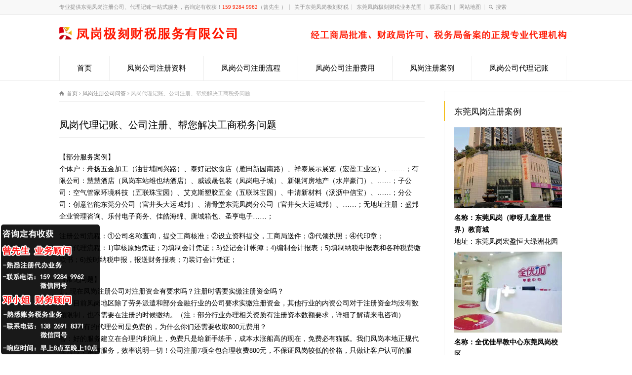

--- FILE ---
content_type: text/html; charset=UTF-8
request_url: http://fg.jikecaishui.com/1900.html
body_size: 11144
content:
<!doctype html>
<html lang="zh-CN" class="no-js">
<head> 
<meta charset="UTF-8" />  
<meta http-equiv="X-UA-Compatible" content="IE=edge,chrome=1">
<meta name="viewport" content="width=device-width, initial-scale=1, maximum-scale=1"><link rel="icon" type="image/png" href="http://fg.jikecaishui.com/wp-content/uploads/sites/22/2021/02/tubiao03.png"><link rel="alternate" type="application/rss+xml" title="凤岗极刻财税 RSS Feed" href="http://fg.jikecaishui.com/feed" />
<link rel="alternate" type="application/atom+xml" title="凤岗极刻财税 Atom Feed" href="http://fg.jikecaishui.com/feed/atom" />
<link rel="pingback" href="http://fg.jikecaishui.com/xmlrpc.php" />
<script>
var _hmt = _hmt || [];
(function() {
  var hm = document.createElement("script");
  hm.src = "https://hm.baidu.com/hm.js?8e36d7e1aac3157cf7d765a4fc53f4a5";
  var s = document.getElementsByTagName("script")[0]; 
  s.parentNode.insertBefore(hm, s);
})();
</script>
<meta name="baidu-site-verification" content="code-n7MBqzOqwj" /><title>凤岗代理记账、公司注册、帮您解决工商税务问题-凤岗极刻财税</title>

<!-- All in One SEO Pack 2.4.3.1 by Michael Torbert of Semper Fi Web Designob_start_detected [-1,-1] -->
<meta name="description"  content="【部分服务案例】 个体户：舟扬五金加工（油甘埔同兴路）、泰好记饮食店（雁田新园南路）、祥泰展示展览（宏盈工业区）、……；有限公司：慧慧酒店（凤岗车站维也纳酒店）、威诚晟包装（凤岗电子城）、新银河房地产（水岸豪门）、……；子公司：空气管家环境科技（五联珠宝园）、艾克斯塑胶五金（五联珠宝园）、中清新材" />

<meta name="keywords"  content="注册公司凤岗,东莞凤岗代办工商执照,工商代理凤岗,东莞凤岗注册公司代理,代理凤岗注册公司,代办凤岗注册公司" />

<link rel="canonical" href="http://fg.jikecaishui.com/1900.html" />
<!-- /all in one seo pack -->
<link rel='dns-prefetch' href='//fg.jikecaishui.com' />
<link rel='dns-prefetch' href='//s.w.org' />
<link rel="alternate" type="application/rss+xml" title="凤岗极刻财税 &raquo; Feed" href="http://fg.jikecaishui.com/feed" />
<link rel="alternate" type="application/rss+xml" title="凤岗极刻财税 &raquo; 评论Feed" href="http://fg.jikecaishui.com/comments/feed" />
		<script type="text/javascript">
			window._wpemojiSettings = {"baseUrl":"https:\/\/s.w.org\/images\/core\/emoji\/2.3\/72x72\/","ext":".png","svgUrl":"https:\/\/s.w.org\/images\/core\/emoji\/2.3\/svg\/","svgExt":".svg","source":{"concatemoji":"http:\/\/fg.jikecaishui.com\/wp-includes\/js\/wp-emoji-release.min.js?ver=4.8.25"}};
			!function(t,a,e){var r,i,n,o=a.createElement("canvas"),l=o.getContext&&o.getContext("2d");function c(t){var e=a.createElement("script");e.src=t,e.defer=e.type="text/javascript",a.getElementsByTagName("head")[0].appendChild(e)}for(n=Array("flag","emoji4"),e.supports={everything:!0,everythingExceptFlag:!0},i=0;i<n.length;i++)e.supports[n[i]]=function(t){var e,a=String.fromCharCode;if(!l||!l.fillText)return!1;switch(l.clearRect(0,0,o.width,o.height),l.textBaseline="top",l.font="600 32px Arial",t){case"flag":return(l.fillText(a(55356,56826,55356,56819),0,0),e=o.toDataURL(),l.clearRect(0,0,o.width,o.height),l.fillText(a(55356,56826,8203,55356,56819),0,0),e===o.toDataURL())?!1:(l.clearRect(0,0,o.width,o.height),l.fillText(a(55356,57332,56128,56423,56128,56418,56128,56421,56128,56430,56128,56423,56128,56447),0,0),e=o.toDataURL(),l.clearRect(0,0,o.width,o.height),l.fillText(a(55356,57332,8203,56128,56423,8203,56128,56418,8203,56128,56421,8203,56128,56430,8203,56128,56423,8203,56128,56447),0,0),e!==o.toDataURL());case"emoji4":return l.fillText(a(55358,56794,8205,9794,65039),0,0),e=o.toDataURL(),l.clearRect(0,0,o.width,o.height),l.fillText(a(55358,56794,8203,9794,65039),0,0),e!==o.toDataURL()}return!1}(n[i]),e.supports.everything=e.supports.everything&&e.supports[n[i]],"flag"!==n[i]&&(e.supports.everythingExceptFlag=e.supports.everythingExceptFlag&&e.supports[n[i]]);e.supports.everythingExceptFlag=e.supports.everythingExceptFlag&&!e.supports.flag,e.DOMReady=!1,e.readyCallback=function(){e.DOMReady=!0},e.supports.everything||(r=function(){e.readyCallback()},a.addEventListener?(a.addEventListener("DOMContentLoaded",r,!1),t.addEventListener("load",r,!1)):(t.attachEvent("onload",r),a.attachEvent("onreadystatechange",function(){"complete"===a.readyState&&e.readyCallback()})),(r=e.source||{}).concatemoji?c(r.concatemoji):r.wpemoji&&r.twemoji&&(c(r.twemoji),c(r.wpemoji)))}(window,document,window._wpemojiSettings);
		</script>
		<style type="text/css">
img.wp-smiley,
img.emoji {
	display: inline !important;
	border: none !important;
	box-shadow: none !important;
	height: 1em !important;
	width: 1em !important;
	margin: 0 .07em !important;
	vertical-align: -0.1em !important;
	background: none !important;
	padding: 0 !important;
}
</style>
<link rel='stylesheet' id='yarppWidgetCss-css'  href='http://fg.jikecaishui.com/wp-content/plugins/yet-another-related-posts-plugin/style/widget.css?ver=4.8.25' type='text/css' media='all' />
<link rel='stylesheet' id='wp-post-navigation-style-css'  href='http://fg.jikecaishui.com/wp-content/plugins/wp-post-navigation/style.css?ver=4.8.25' type='text/css' media='all' />
<link rel='stylesheet' id='normalize-css'  href='http://fg.jikecaishui.com/wp-content/themes/rttheme18/css/normalize.css?ver=4.8.25' type='text/css' media='all' />
<link rel='stylesheet' id='theme-framework-css'  href='http://fg.jikecaishui.com/wp-content/themes/rttheme18/css/rt-css-framework.css?ver=4.8.25' type='text/css' media='all' />
<link rel='stylesheet' id='fontello-css'  href='http://fg.jikecaishui.com/wp-content/themes/rttheme18/css/fontello/css/fontello.css?ver=4.8.25' type='text/css' media='all' />
<link rel='stylesheet' id='jackbox-css'  href='http://fg.jikecaishui.com/wp-content/themes/rttheme18/js/lightbox/css/jackbox.min.css?ver=4.8.25' type='text/css' media='all' />
<link rel='stylesheet' id='theme-style-all-css'  href='http://fg.jikecaishui.com/wp-content/themes/rttheme18/css/style.css?ver=4.8.25' type='text/css' media='all' />
<link rel='stylesheet' id='jquery-owl-carousel-css'  href='http://fg.jikecaishui.com/wp-content/themes/rttheme18/css/owl.carousel.css?ver=4.8.25' type='text/css' media='all' />
<link rel='stylesheet' id='flex-slider-css-css'  href='http://fg.jikecaishui.com/wp-content/themes/rttheme18/css/flexslider.css?ver=4.8.25' type='text/css' media='all' />
<link rel='stylesheet' id='progression-player-css'  href='http://fg.jikecaishui.com/wp-content/themes/rttheme18/js/video_player/progression-player.css?ver=4.8.25' type='text/css' media='all' />
<link rel='stylesheet' id='progression-skin-minimal-light-css'  href='http://fg.jikecaishui.com/wp-content/themes/rttheme18/js/video_player/skin-minimal-light.css?ver=4.8.25' type='text/css' media='all' />
<link rel='stylesheet' id='isotope-css-css'  href='http://fg.jikecaishui.com/wp-content/themes/rttheme18/css/isotope.css?ver=4.8.25' type='text/css' media='all' />
<link rel='stylesheet' id='jquery-colortip-css'  href='http://fg.jikecaishui.com/wp-content/themes/rttheme18/css/colortip-1.0-jquery.css?ver=4.8.25' type='text/css' media='all' />
<link rel='stylesheet' id='animate-css'  href='http://fg.jikecaishui.com/wp-content/themes/rttheme18/css/animate.css?ver=4.8.25' type='text/css' media='all' />
<!--[if IE 7]>
<link rel='stylesheet' id='theme-ie7-css'  href='http://fg.jikecaishui.com/wp-content/themes/rttheme18/css/ie7.css?ver=4.8.25' type='text/css' media='all' />
<![endif]-->
<!--[if lt IE 9]>
<link rel='stylesheet' id='theme-ltie9-css'  href='http://fg.jikecaishui.com/wp-content/themes/rttheme18/css/before_ie9.css?ver=4.8.25' type='text/css' media='all' />
<![endif]-->
<link rel='stylesheet' id='theme-skin-css'  href='http://fg.jikecaishui.com/wp-content/themes/rttheme18/css/orange-style.css?ver=4.8.25' type='text/css' media='all' />
<style id='theme-skin-inline-css' type='text/css'>
#navigation_bar > ul > li > a{font-family:'Microsoft YaHei';font-weight:normal !important}.flex-caption,.pricing_table .table_wrap ul > li.caption,.pricing_table .table_wrap.highlight ul > li.caption,.banner p,.sidebar .featured_article_title,.footer_widgets_row .featured_article_title,.latest-news a.title,h1,h2,h3,h4,h5{font-family:'Microsoft YaHei';font-weight:normal !important}body,#navigation_bar > ul > li > a span,.product_info h5,.product_item_holder h5,#slogan_text{font-family:'Microsoft YaHei';font-weight:normal !important}.testimonial .text,blockquote p{font-family:'Microsoft YaHei';font-weight:normal !important}#navigation_bar > ul > li > a{font-size:15px}body{font-size:14px}#navigation_bar > ul > li.current_page_item > a:after,#navigation_bar > ul > li.current-menu-ancestor > a:after,#navigation_bar > ul > li:hover > a:after,#navigation_bar > ul > li > a:after{background-color:#ff2200}#navigation .sub-menu li a:hover,#navigation .sub-menu li:hover > a{box-shadow:inset 2px 0 0 #ff2200}#row-290604-1{padding-top:20px}#row-290604-1{padding-bottom:20px}@media only screen and (max-width:767px){#row-290604-1{padding-left:0px;padding-right:0px}}#space-290604-51959{height:40px}#text-box-290604-122480 p{color:#8c8c8c}#space-290604-96666{height:20px}#text-box-290604-139333 p{color:#8c8c8c}#text-box-290604-139333 p{font-size:16px;line-height:150%}#space-290604-81383{height:20px}@media only screen and (min-width:960px){.header-design2 .default_position #navigation_bar > ul > li > a{line-height:80px}.header-design2 #logo img{max-height:60px}.header-design2  #logo h1,.header-design2  #logo h1 a{padding:0;line-height:60px}.header-design2 .section_logo > section{display:table;height:60px}.header-design2 #logo > a{display:table-cell;vertical-align:middle}}#text-box-166114-37013 p:first-child{padding:0}#content-box-166114-11119{margin:30px auto 0;overflow:hidden;text-align:center}#content-box-166114-11119 .featured_article_title {display:none}#content-box-166114-11119  .title{text-align:center;width:400px;display:inline-block;margin:0 auto;border-bottom:1px solid #999;height:20px;line-height:40px}#content-box-166114-11119  .title h1{background-color:#fff;display:inline-block;padding:0 4px}#content-box-166114-11119 .js{overflow:hidden;text-align:center;line-height:50px;font-size:16px}#content-box-166114-11119 .youshi{overflow:hidden;margin:20px auto 0}#content-box-166114-11119 .youshi li{width:210px;border:1px solid #f5f5f5;border-top-color:#f20;border-top-width:2px;float:left;margin-right:24px;padding:15px;list-style:none}#content-box-166114-11119 .youshi li:last-child{margin-right:0}#content-box-166114-11119 .youshi li a:first-child{display:block;height:60px;text-align:center}#content-box-166114-11119 .youshi li img{display:inline-block;margin:0 auto;float:initial}#content-box-166114-11119 .youshi li h2{font-size:18px;padding:16px 0 12px}#content-box-166114-11119 .youshi li h3{display:inline-block;background-color:#f20;height:4px;width:30px;padding:0}#content-box-166114-11119 .youshi li p{margin-top:-12px;padding:0}#content-box-166114-11119 .youshi li a:last-child{display:inline-block;background-color:#f20;color:#fff;text-decoration:none;width:100px;height:30px;text-align:center;line-height:30px;border-radius:20px;margin-top:8px}#content-box-166114-106720 .lxry{overflow:hidden;margin:0 auto;padding:10px}#content-box-166114-106720 .lxry li{width:470px;padding:15px;float:left;list-style:none;box-shadow:0px 0px 10px 5px #ececec}#content-box-166114-106720 .lxry li:nth-child(2n){float:right}#content-box-166114-106720 .lxry li .ry_pic{float:left;width:160px}#content-box-166114-106720 .lxry li .ry_pic img{display:block;margin:0}#content-box-166114-106720 .lxry li .ry_js{float:right;width:300px;text-align:left}#content-box-166114-106720 .lxry li .ry_js h3{font-size:17px;padding:0;line-height:28px}#content-box-166114-106720 .lxry li .ry_js h3 strong{color:#f20}#content-box-166114-106720 .lxry li .ry_js p{line-height:20px;padding:2px 0;height:58px}#content-box-166114-106720 .lxry li .ry_js h4{font-size:15px;padding:0;line-height:24px}#content-box-166114-106720 .lxry li .ry_js h4 strong{color:#f20}#content-box-166114-119681{overflow:hidden}#content-box-166114-119681 .fuwu{overflow:hidden;position:relative;margin:0 auto 0;padding:10px}#content-box-166114-119681 .fuwu li{float:left;list-style:none;margin:0 10px 10px 0}#content-box-166114-119681 .fuwu li:nth-child(2){position:absolute;top:186px;left:10px}#content-box-166114-119681 .fuwu li img{display:block;margin:0}#content-box-166114-119681 .fuwu li:nth-child(4){position:absolute;top:10px;right:7px}#content-box-166114-119681 .fuwu li:nth-child(5){position:absolute;top:186px;right:7px}#content-box-166114-119681 .fuwu li:last-child{margin-right:0}@media only screen and (max-width:767px){#content-box-166114-11119 .youshi li{width:44%;margin:0 auto 20px;padding:2%;float:left}#content-box-166114-11119 .youshi li:nth-child(2n){float:right}#content-box-166114-11119 .youshi li img{width:28%}#content-box-166114-11119 .youshi li h2{font-size:16px;padding:6px 0 4px}#content-box-166114-11119 .youshi li p{line-height:18px}#content-box-166114-106720 .lxry{padding:0;margin:0;width:100%}#content-box-166114-106720 .lxry li{padding:2% 0;margin:0;width:100%;box-shadow:0px 0px 0px 0px #ececec}#content-box-166114-106720 .lxry li .ry_pic{width:30%;float:left}#content-box-166114-106720 .lxry li .ry_js{width:68%;float:right}#content-box-166114-106720 .lxry li .ry_js h3{font-size:14px;padding:0;line-height:18px}#content-box-166114-106720 .lxry li .ry_js p {line-height:16px;padding:2px 0;height:32px;font-size:12px;overflow:hidden}#content-box-166114-106720 .lxry li .ry_js h4 {font-size:12px;padding:0;line-height:18px}#content-box-166114-119681 .fuwu li{position:relative!important;width:49%;float:left;margin-right:2%;top:0!important;left:0!important}#content-box-166114-119681 .fuwu li:nth-child(2n){margin-right:0}#content-box-166114-119681 .fuwu li img{height:6.8em}.ansbox-right{margin:0!important}.responsive .five{width:48%!important}body:not(.rtl) .row .box:nth-child(2n){float:right}body:not(.rtl) .row .box .featured p{padding-bottom:8px;font-size:12px}.listing-item{overflow:hidden}.listing-item a{display:block;width:82%;float:left;white-space:nowrap;overflow:hidden;text-overflow:ellipsis}body:not(.rtl) .row .box:first-child ul{margin-left:0}body:not(.rtl) .row .box:nth-child(2n) ul{margin-left:0}.more{margin:0 auto!important}.more a{width:100%;text-align:center}#content-box-166114-11119 .title{width:100%}#content-box-166114-11119 .js{line-height:22px;padding-top:10px}.links ul li{padding:0 6% 0 0!important}}
</style>
<link rel='stylesheet' id='theme-style-css'  href='http://fg.jikecaishui.com/wp-content/themes/rttheme18-child/style.css?ver=4.8.25' type='text/css' media='all' />
<script type='text/javascript' src='http://fg.jikecaishui.com/wp-content/themes/rttheme18/js/modernizr.min.js?ver=4.8.25'></script>
<script type='text/javascript' src='http://fg.jikecaishui.com/wp-includes/js/jquery/jquery.js?ver=1.12.4'></script>
<script type='text/javascript' src='http://fg.jikecaishui.com/wp-includes/js/jquery/jquery-migrate.min.js?ver=1.4.1'></script>
<link rel='https://api.w.org/' href='http://fg.jikecaishui.com/wp-json/' />
<link rel="EditURI" type="application/rsd+xml" title="RSD" href="http://fg.jikecaishui.com/xmlrpc.php?rsd" />
<link rel="wlwmanifest" type="application/wlwmanifest+xml" href="http://fg.jikecaishui.com/wp-includes/wlwmanifest.xml" /> 
<link rel='prev' title='凤岗公司注册_全网流程费用仅需800元' href='http://fg.jikecaishui.com/1898.html' />
<link rel='next' title='凤岗注册公司代办,注册公司代办注册公司代办' href='http://fg.jikecaishui.com/1902.html' />
<meta name="generator" content="WordPress 4.8.25" />
<link rel='shortlink' href='http://fg.jikecaishui.com/?p=1900' />
<link rel="alternate" type="application/json+oembed" href="http://fg.jikecaishui.com/wp-json/oembed/1.0/embed?url=http%3A%2F%2Ffg.jikecaishui.com%2F1900.html" />
<link rel="alternate" type="text/xml+oembed" href="http://fg.jikecaishui.com/wp-json/oembed/1.0/embed?url=http%3A%2F%2Ffg.jikecaishui.com%2F1900.html&#038;format=xml" />
<style type="text/css">
					.wp-post-navigation a{
					
					}
				 </style><!--[if lt IE 9]><script src="http://fg.jikecaishui.com/wp-content/themes/rttheme18/js/html5shiv.js"></script><![endif]--><!--[if gte IE 9]> <style type="text/css"> .gradient { filter: none; } </style> <![endif]--><!--[if lte IE 7]><script>window.location.href='http://7xkipo.com1.z0.glb.clouddn.com/upgrade-your-browser.html?referrer='+location.href;</script><![endif]-->
</head>
<body class="post-template-default single single-post postid-1900 single-format-standard  responsive menu-style-one templateid_290604 template-builder wide header-design1 no-header-content">

			<script type="text/javascript">
			/* <![CDATA[ */ 
				document.getElementsByTagName("html")[0].className.replace(/\no-js\b/, "js");
				window.onerror=function(){				
					document.getElementById("rt_loading").removeAttribute("class");
				}			 	
			/* ]]> */	
			</script> 
		
<!-- background wrapper -->
<div id="container">   


	<!-- mobile actions -->
	<section id="mobile_bar" class="clearfix">
		<div class="mobile_menu_control icon-menu"></div>
		<div class="top_bar_control icon-cog"></div>    
	</section>
	<!-- / end section #mobile_bar -->    

		<!-- top bar -->
	<section id="top_bar" class="clearfix">
		<div class="top_bar_container">    


					<ul id="top_navigation" class="top_links">

						<!--  top links -->
												    <li id="menu-item-291" class="menu-item menu-item-type-custom menu-item-object-custom menu-item-291"><a>专业提供东莞凤岗注册公司、代理记账一站式服务，咨询定有收获！<span style="color:#FF2200">159 9284 9962</span>（曾先生 ）</a></li>
<li id="menu-item-1773" class="menu-item menu-item-type-post_type menu-item-object-post menu-item-1773"><a href="http://fg.jikecaishui.com/1115.html">关于东莞凤岗极刻财税</a></li>
<li id="menu-item-1772" class="menu-item menu-item-type-post_type menu-item-object-post menu-item-1772"><a href="http://fg.jikecaishui.com/1118.html">东莞凤岗极刻财税业务范围</a></li>
<li id="menu-item-1771" class="menu-item menu-item-type-post_type menu-item-object-post menu-item-1771"><a href="http://fg.jikecaishui.com/1548.html">联系我们</a></li>
<li id="menu-item-122" class="menu-item menu-item-type-custom menu-item-object-custom menu-item-122"><a href="http://fg.jikecaishui.com/sitemap.xml">网站地图</a></li>
				  			<!-- / end ul .top_links --> 
			  			          


							 

													<li><form action="http://fg.jikecaishui.com//" method="get" class="showtextback" id="top_search_form"><span class="icon-search"></span><span><input type="text" class="search_text showtextback" size="1" name="s" id="top_search_field" value="搜索" /></span></form></li>
						

						
						
					</ul>


					

		</div><!-- / end div .top_bar_container -->    
	</section><!-- / end section #top_bar -->    
	    


		<!-- header -->
	<header id="header"> 

		<!-- header contents -->
		<section id="header_contents" class="clearfix">
				 
				
			<section class="section_logo logo_left one">			 
				<!-- logo -->
				<section id="logo">			 
					 <a href="http://fg.jikecaishui.com" title="凤岗极刻财税"><img src="http://fg.jikecaishui.com/wp-content/uploads/sites/22/2021/02/logo.png" alt="凤岗极刻财税" data-retina=""/></a> 
				</section><!-- end section #logo -->
			</section><!-- end section #logo -->	
			
		</section><!-- end section #header_contents -->  	


		<!-- navigation -->   
		<div class="nav_shadow sticky"><div class="nav_border"> 

			<nav id="navigation_bar" class="navigation "><ul id="navigation" class="menu"><li id='menu-item-230'  class="menu-item menu-item-type-post_type menu-item-object-page menu-item-home top-level-0" data-column-size='0'><a  href="http://fg.jikecaishui.com/">首页</a> </li>
<li id='menu-item-1814'  class="menu-item menu-item-type-post_type menu-item-object-post top-level-1" data-column-size='0'><a  href="http://fg.jikecaishui.com/1128.html">凤岗公司注册资料</a> </li>
<li id='menu-item-1815'  class="menu-item menu-item-type-post_type menu-item-object-post top-level-2" data-column-size='0'><a  href="http://fg.jikecaishui.com/1121.html">凤岗公司注册流程</a> </li>
<li id='menu-item-1816'  class="menu-item menu-item-type-post_type menu-item-object-post top-level-3" data-column-size='0'><a  href="http://fg.jikecaishui.com/1125.html">凤岗公司注册费用</a> </li>
<li id='menu-item-1817'  class="menu-item menu-item-type-post_type menu-item-object-post top-level-4" data-column-size='0'><a  href="http://fg.jikecaishui.com/1131.html">凤岗注册案例</a> </li>
<li id='menu-item-1818'  class="menu-item menu-item-type-post_type menu-item-object-post top-level-5" data-column-size='0'><a  href="http://fg.jikecaishui.com/1136.html">凤岗公司代理记账</a> </li>
</ul> 

			</nav>
		</div></div>
		<!-- / navigation  --> 

	</header><!-- end tag #header --> 	



		<!-- content holder --> 
		<div class="content_holder">

				
			<div class="content_second_background">
				<div class="content_area clearfix"> 
		

													 
	<div id="row-290604-1" class="content_block_background template_builder "> 
			<section class="content_block clearfix"><section id="row-290604-1-content" class="content left "><div class="breadcrumb"><div itemscope itemtype="http://data-vocabulary.org/Breadcrumb"><a class="icon-home" href="http://fg.jikecaishui.com" itemprop="url"><span itemprop="title" title="凤岗极刻财税">首页</span></a> <span class="icon-angle-right"></span> 
<div itemscope itemprop="child" itemtype="http://data-vocabulary.org/Breadcrumb"><a class="" href="http://fg.jikecaishui.com/category/wenda" itemprop="url"><span itemprop="title" title="显示所有文章 in 凤岗注册公司问答">凤岗注册公司问答</span></a> <span class="icon-angle-right"></span> 
<div itemscope itemprop="child" itemtype="http://data-vocabulary.org/Breadcrumb"><span itemprop="title" title="凤岗代理记账、公司注册、帮您解决工商税务问题">凤岗代理记账、公司注册、帮您解决工商税务问题</span>
						<meta itemprop="name" content="凤岗代理记账、公司注册、帮您解决工商税务问题">
						<meta itemprop="url" content="http://fg.jikecaishui.com/1900.html">
						</div></div></div></div><div class="row clearfix"> 
	
<!-- blog box-->
<article class="blog_list single" id="post-1900">

			

		<section class="article_info article_section with_icon">
			
			<div class="blog-head-line clearfix">    

				<div class="post-title-holder">

					<!-- blog headline-->
					<h1 class="entry-title">凤岗代理记账、公司注册、帮您解决工商税务问题</h1> 
					<!-- / blog headline--> 
	 
							<!-- meta data -->
		<div class="post_data">
			
					 			
							
						
			
		</div><!-- / end div  .post_data -->
	
			<meta itemprop="name" content="凤岗代理记账、公司注册、帮您解决工商税务问题">
			<meta itemprop="datePublished" content="2021年5月23日">
			<meta itemprop="url" content="http://fg.jikecaishui.com/1900.html">
			<meta itemprop="image" content="">
			<meta itemprop="author" content="极刻财税">
		
				</div><!-- / end div  .post-title-holder -->
				
			</div><!-- / end div  .blog-head-line -->  

		</section> 
	

	<div class="article_content clearfix entry-content">

		 

		<p>【部分服务案例】<br />
个体户：舟扬五金加工（油甘埔同兴路）、泰好记饮食店（雁田新园南路）、祥泰展示展览（宏盈工业区）、……；有限公司：慧慧酒店（凤岗车站维也纳酒店）、威诚晟包装（凤岗电子城）、新银河房地产（水岸豪门）、……；子公司：空气管家环境科技（五联珠宝园）、艾克斯塑胶五金（五联珠宝园）、中清新材料（汤沥中信宝）、……；分公司：创意智能东莞分公司（官井头大运城邦）、清骨堂东莞凤岗分公司（官井头大运城邦）、……；无地址注册：盛邦企业管理咨询、乐付电子商务、佳皓海绵、唐域箱包、圣亨电子……；</p>
<p>注册公司流程：①公司名称查询，提交工商核准；②设立资料提交，工商局送件；③代领执照；④代印章；<br />
财税代理流程：1)审核原始凭证；2)填制会计凭证；3)登记会计帐簿；4)编制会计报表；5)填制纳税申报表和各种税费缴款书；6)按时纳税申报，报送财务报表；7)装订会计凭证；</p>
<p>【常见问题】<br />
1．现在凤岗注册公司对注册资金有要求吗？注册时需要实缴注册资金吗？<br />
答：目前凤岗地区除了劳务派遣和部分金融行业的公司要求实缴注册资金，其他行业的内资公司对于注册资金均没有数额限制，也不需要在注册的时候缴纳。（注：部分行业办理相关资质有注册资本数额要求，详细了解请来电咨询）<br />
2．看到有的代理公司是免费的，为什么你们还需要收取800元费用？<br />
答：好的服务建立在合理的利润上，免费只是给新手练手，成本水涨船高的现在，免费必有猫腻。我们凤岗本地正规代理公司，诚信服务，效率说明一切！公司注册7项全包合理收费800元，不保证凤岗较低的价格，只做让客户认可的服务！<br />
3．凤岗注册生产型公司或者加工厂，是否必须要先验收消防或环保？<br />
答：不需要，办理注册时无需消防和环保批文文件，确定场地后先办理营业执照，在取得营业执照后再验收消防或环保。凤岗除了服务行业和批发零售行业外，其他行业在取得营业执照后，都会收到凤岗环保局下发的一份《环保业务办理告知书》。<br />
4．代理记账每个月的做账资料是需要送给你们？还是你们过来拿？<br />
答：我们是凤岗本地的代理公司，位于凤岗镇镇中心位置，前往凤岗的各个地方都很方便，客户过来我们公司也很方便，客户可选择自己每月带做账资料过来给我们，或者让我们会计上门收取，我们会计每月会及时提醒客户需要准备的做账资料。</p>
<p>【极刻代理公司您将拥有】：<br />
①营业执照证，副本（实行“四证合一”营业执照、国、地务登记证、组织机构代码证）<br />
②银行开户；<br />
③银行账户；<br />
④公司章程；<br />
⑤公章，法人章，财务章。</p>
<div class="wp-post-navigation">
									   <div class="wp-post-navigation-pre">
									   <a href="http://fg.jikecaishui.com/1902.html">凤岗注册公司代办,注册公司代办注册公司代办</a>
									   </div>
									   <div class="wp-post-navigation-next">
									   <a href="http://fg.jikecaishui.com/1898.html">凤岗公司注册_全网流程费用仅需800元</a>
									   </div>
									</div><div class='yarpp-related'>
<h3>相关推荐：</h3><ol>
<li><a href="http://fg.jikecaishui.com/1828.html" rel="bookmark" title="东莞凤岗公司注册 公司注册代办 会计服务代理">东莞凤岗公司注册 公司注册代办 会计服务代理 </a></li>
<li><a href="http://fg.jikecaishui.com/1876.html" rel="bookmark" title="在东莞凤岗代办公司注册需要多少钱?">在东莞凤岗代办公司注册需要多少钱? </a></li>
<li><a href="http://fg.jikecaishui.com/1868.html" rel="bookmark" title="东莞凤岗记账代理哪个好,专业靠谱">东莞凤岗记账代理哪个好,专业靠谱 </a></li>
<li><a href="http://fg.jikecaishui.com/1880.html" rel="bookmark" title="东莞市凤岗网络科技公司代理记账">东莞市凤岗网络科技公司代理记账 </a></li>
</ol>
</div>
		
				
		<!-- updated--> 
		<span class="updated hidden">2021年5月23日</span>

	</div> 

</article> 
<!-- / blog box-->

</div></section><section id="row-290604-1-sidebar" class="sidebar right sticky"><div class="box box_layout clearfix column_class widget widget_text"><div class="caption"><h3 class="featured_article_title">东莞凤岗注册案例</h3></div><div class="space margin-b20"></div>			<div class="textwidget"><p><img src="http://fg.jikecaishui.com/wp-content/uploads/sites/22/2021/02/neiye-zhuceanli02.jpg" alt="东莞凤岗（咿呀儿童星世界）教育城" /><br />
<strong>名称：东莞凤岗（咿呀儿童星世界）教育城</strong><br />
地址：东莞凤岗宏盈恒大绿洲花园</p>
<p><img src="http://fg.jikecaishui.com/wp-content/uploads/sites/22/2021/02/neiye-zhuceanli05.jpg" alt="全优佳早教中心东莞凤岗校区" /><br />
<strong>名称：全优佳早教中心东莞凤岗校区</strong><br />
地址：东莞凤岗官井头益田假日天地</p>
<p><img src="http://fg.jikecaishui.com/wp-content/uploads/sites/22/2021/02/neiye-zhuceanli03.jpg" alt="东莞凤岗大世界伯顿西餐厅" /><br />
<strong>名称：东莞凤岗大世界伯顿西餐厅</strong><br />
地址：东莞凤岗汽车站电子城旁</p>
<p><img src="http://fg.jikecaishui.com/wp-content/uploads/sites/22/2021/02/neiye-zhuceanli04.jpg" alt="东莞美湖电子科技有限公司" /><br />
<strong>名称：东莞美湖电子科技有限公司</strong><br />
地址：东莞凤岗竹塘东深二线翡翠山湖旁</p>
</div>
		</div></section></section></div>
							
	
				</div><!-- / end div .content_area -->  

				<div class="content_footer footer_widgets_holder footer-290604"><section class="footer_widgets clearfix footer-widgets-290604 clearfix"><div id="space-290604-51959" class="clearfix" style="height:40px"></div><div class="row clearfix"><section id="text-box-290604-122480" class="text_box" data-rt-animate="animate" data-rt-animation-type="fadeIn" data-rt-animation-group="single"><p>东莞凤岗极刻财税公司专注为中小微企业提供工商注册公司、代办营业执照、代理变更注销、代理记账报税一站式服务，提供凤岗公司注册流程和费用、公司变更注销流程和费用、代理记账费用和流程、营业执照注册办理查询等工商和财务会计代理等企业服务，助力凤岗中小微企业发展!目前服务网点已覆盖东莞凤岗、凤岗、清溪、樟木头、......</p></section></div><div id="space-290604-96666" class="clearfix" style="height:20px"></div><div class="row clearfix"><section id="text-box-290604-139333" class="text_box" data-rt-animate="animate" data-rt-animation-type="fadeIn" data-rt-animation-group="single"><p>东莞凤岗周边镇区注册公司</p></section></div><div id="space-290604-81383" class="clearfix" style="height:20px"></div><div class="row clearfix"><div class="links">
<ul>
<li><a href="http://fg.jikecaishui.com">凤岗注册公司</a></li>
<li><a href="http://qx.jikecaishui.com">清溪注册公司</a></li>
<li><a href="http://tx.jikecaishui.com">塘厦注册公司</a></li>
<li><a href="http://hj.jikecaishui.com">黄江注册公司</a></li>
<li><a href="http://zmt.jikecaishui.com">樟木头注册公司</a></li>
<li><a href="http://xg.jikecaishui.com">谢岗注册公司</a></li>
<li><a href="http://cp.jikecaishui.com">常平注册公司</a></li>
<li><a href="http://qt.jikecaishui.com">桥头注册公司</a></li>
<li  style="padding:0"><a href="http://qs.jikecaishui.com">企石注册公司</a></li>
<li><a href="http://dl.jikecaishui.com">大朗注册公司</a></li>
<li><a href="http://hl.jikecaishui.com">横沥注册公司</a></li>
<li><a href="http://lb.jikecaishui.com">寮步注册公司</a></li>
<li><a href="http://gc.jikecaishui.com">莞城注册公司</a></li>
<li><a href="http://ssh.jikecaishui.com">松山湖注册公司</a></li>
<li><a href="http://ca.jikecaishui.com">长安注册公司</a></li>
<li><a href="http://humen.jikecaishui.com">虎门注册公司</a></li>
<li><a href="http://houjie.jikecaishui.com">厚街注册公司</a></li>
<li  style="padding:0"><a href="http://st.jikecaishui.com">沙田注册公司</a></li>
<li><a href="http://nc.jikecaishui.com">南城注册公司</a></li>
<li><a href="http://dc.jikecaishui.com">东城注册公司</a></li>
<li><a href="http://wj.jikecaishui.com">万江注册公司</a></li>
<li><a href="http://cs.jikecaishui.com">茶山注册公司</a></li>
<li><a href="http://dls.jikecaishui.com">大岭山注册公司</a></li>
<li><a href="http://sp.jikecaishui.com">石排注册公司</a></li>
<li><a href="http://sl.jikecaishui.com">石龙注册公司</a></li>
<li><a href="http://sj.jikecaishui.com">石碣注册公司</a></li>
<li  style="padding:0"><a href="http://gb.jikecaishui.com">高埗注册公司</a></li>
<li><a href="http://zt.jikecaishui.com">中堂注册公司</a></li>
<li><a href="http://dk.jikecaishui.com">东坑注册公司</a></li>
<li><a href="http://hm.jikecaishui.com">洪梅注册公司</a></li>
<li><a href="http://mc.jikecaishui.com">麻涌注册公司</a></li>
<li><a href="http://wnd.jikecaishui.com">望牛墩注册公司</a></li>
</ul>
</div></div></section></div>

	        </div><!-- / end div .content_second_background -->  
	    </div><!-- / end div .content_holder -->  
	</div><!-- end div #container --> 

    <!-- footer -->
    <footer id="footer">
     
        <!-- footer info -->
        <div class="footer_info">       
                
            <!-- left side -->
            <div class="part1">

					<!-- footer nav -->
										    <ul id="footer_links" class="footer_links"><li id="menu-item-1504" class="menu-item menu-item-type-custom menu-item-object-custom menu-item-1504"><a href="http://#">友情链接：</a></li>
</ul>			  			<!-- / end ul .footer_links -->
		  			
					<!-- copyright text -->
					<div class="copyright">Copyright © 2017 极刻财税, Inc. <a href="http://www.beian.miit.gov.cn">粤ICP备16077521号-3</a>.为给大家提供专业的服务及内容，本站相关文章内容如有过时或错误，欢迎指正（QQ:1344049882）
					</div><!-- / end div .copyright -->	            
                
            </div><!-- / end div .part1 -->
            
			<!-- social media icons -->				
			<!-- / end ul .social_media_icons -->

        </div><!-- / end div .footer_info -->
            
    </footer>
    <!-- / footer -->


  

<link rel='stylesheet' id='yarppRelatedCss-css'  href='http://fg.jikecaishui.com/wp-content/plugins/yet-another-related-posts-plugin/style/related.css?ver=4.8.25' type='text/css' media='all' />
<script type='text/javascript' src='http://fg.jikecaishui.com/wp-content/themes/rttheme18/js/jquery.easing.1.3.js?ver=4.8.25'></script>
<script type='text/javascript' src='http://fg.jikecaishui.com/wp-content/themes/rttheme18/js/jquery.tools.min.js?ver=4.8.25'></script>
<script type='text/javascript' src='http://fg.jikecaishui.com/wp-content/themes/rttheme18/js/waypoints.min.js?ver=4.8.25'></script>
<script type='text/javascript' src='http://fg.jikecaishui.com/wp-content/themes/rttheme18/js/video_player/mediaelement-and-player.min.js?ver=4.8.25'></script>
<script type='text/javascript' src='http://fg.jikecaishui.com/wp-content/themes/rttheme18/js/lightbox/js/jackbox-packed.min.js?ver=4.8.25'></script>
<script type='text/javascript' src='http://fg.jikecaishui.com/wp-content/themes/rttheme18/js/colortip-1.0-jquery.js?ver=4.8.25'></script>
<script type='text/javascript' src='http://fg.jikecaishui.com/wp-content/themes/rttheme18/js/jquery.flexslider.js?ver=4.8.25'></script>
<script type='text/javascript'>
/* <![CDATA[ */
var rt_theme_params = {"ajax_url":"http:\/\/fg.jikecaishui.com\/wp-admin\/admin-ajax.php","rttheme_template_dir":"http:\/\/fg.jikecaishui.com\/wp-content\/themes\/rttheme18","sticky_logo":"","content_animations":"","page_loading":""};
/* ]]> */
</script>
<script type='text/javascript' src='http://fg.jikecaishui.com/wp-content/themes/rttheme18/js/script.js?ver=4.8.25'></script>
<script type='text/javascript' src='http://fg.jikecaishui.com/wp-includes/js/wp-embed.min.js?ver=4.8.25'></script>
</body>
</html>